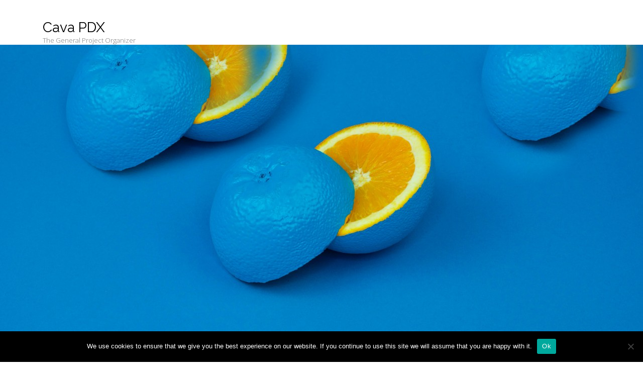

--- FILE ---
content_type: text/html; charset=UTF-8
request_url: https://cavapdx.com/2021/12/
body_size: 64189
content:
<!doctype html> 
<html lang="en-AU">

<head>
<meta charset="UTF-8" />
<title>December | 2021 | Cava PDX</title>
<link rel="profile" href="http://gmpg.org/xfn/11" />
<link rel="pingback" href="https://cavapdx.com/xmlrpc.php" />
<meta name='robots' content='max-image-preview:large' />
	<style>img:is([sizes="auto" i], [sizes^="auto," i]) { contain-intrinsic-size: 3000px 1500px }</style>
	<script type="text/javascript" id="wpp-js" src="https://cavapdx.com/wp-content/plugins/wordpress-popular-posts/assets/js/wpp.min.js?ver=7.1.0" data-sampling="0" data-sampling-rate="100" data-api-url="https://cavapdx.com/wp-json/wordpress-popular-posts" data-post-id="0" data-token="71f7f20687" data-lang="0" data-debug="0"></script>
<link rel='dns-prefetch' href='//fonts.googleapis.com' />
<link rel="alternate" type="application/rss+xml" title="Cava PDX &raquo; Feed" href="https://cavapdx.com/feed/" />
<script type="text/javascript">
/* <![CDATA[ */
window._wpemojiSettings = {"baseUrl":"https:\/\/s.w.org\/images\/core\/emoji\/15.0.3\/72x72\/","ext":".png","svgUrl":"https:\/\/s.w.org\/images\/core\/emoji\/15.0.3\/svg\/","svgExt":".svg","source":{"concatemoji":"https:\/\/cavapdx.com\/wp-includes\/js\/wp-emoji-release.min.js?ver=6.7.4"}};
/*! This file is auto-generated */
!function(i,n){var o,s,e;function c(e){try{var t={supportTests:e,timestamp:(new Date).valueOf()};sessionStorage.setItem(o,JSON.stringify(t))}catch(e){}}function p(e,t,n){e.clearRect(0,0,e.canvas.width,e.canvas.height),e.fillText(t,0,0);var t=new Uint32Array(e.getImageData(0,0,e.canvas.width,e.canvas.height).data),r=(e.clearRect(0,0,e.canvas.width,e.canvas.height),e.fillText(n,0,0),new Uint32Array(e.getImageData(0,0,e.canvas.width,e.canvas.height).data));return t.every(function(e,t){return e===r[t]})}function u(e,t,n){switch(t){case"flag":return n(e,"\ud83c\udff3\ufe0f\u200d\u26a7\ufe0f","\ud83c\udff3\ufe0f\u200b\u26a7\ufe0f")?!1:!n(e,"\ud83c\uddfa\ud83c\uddf3","\ud83c\uddfa\u200b\ud83c\uddf3")&&!n(e,"\ud83c\udff4\udb40\udc67\udb40\udc62\udb40\udc65\udb40\udc6e\udb40\udc67\udb40\udc7f","\ud83c\udff4\u200b\udb40\udc67\u200b\udb40\udc62\u200b\udb40\udc65\u200b\udb40\udc6e\u200b\udb40\udc67\u200b\udb40\udc7f");case"emoji":return!n(e,"\ud83d\udc26\u200d\u2b1b","\ud83d\udc26\u200b\u2b1b")}return!1}function f(e,t,n){var r="undefined"!=typeof WorkerGlobalScope&&self instanceof WorkerGlobalScope?new OffscreenCanvas(300,150):i.createElement("canvas"),a=r.getContext("2d",{willReadFrequently:!0}),o=(a.textBaseline="top",a.font="600 32px Arial",{});return e.forEach(function(e){o[e]=t(a,e,n)}),o}function t(e){var t=i.createElement("script");t.src=e,t.defer=!0,i.head.appendChild(t)}"undefined"!=typeof Promise&&(o="wpEmojiSettingsSupports",s=["flag","emoji"],n.supports={everything:!0,everythingExceptFlag:!0},e=new Promise(function(e){i.addEventListener("DOMContentLoaded",e,{once:!0})}),new Promise(function(t){var n=function(){try{var e=JSON.parse(sessionStorage.getItem(o));if("object"==typeof e&&"number"==typeof e.timestamp&&(new Date).valueOf()<e.timestamp+604800&&"object"==typeof e.supportTests)return e.supportTests}catch(e){}return null}();if(!n){if("undefined"!=typeof Worker&&"undefined"!=typeof OffscreenCanvas&&"undefined"!=typeof URL&&URL.createObjectURL&&"undefined"!=typeof Blob)try{var e="postMessage("+f.toString()+"("+[JSON.stringify(s),u.toString(),p.toString()].join(",")+"));",r=new Blob([e],{type:"text/javascript"}),a=new Worker(URL.createObjectURL(r),{name:"wpTestEmojiSupports"});return void(a.onmessage=function(e){c(n=e.data),a.terminate(),t(n)})}catch(e){}c(n=f(s,u,p))}t(n)}).then(function(e){for(var t in e)n.supports[t]=e[t],n.supports.everything=n.supports.everything&&n.supports[t],"flag"!==t&&(n.supports.everythingExceptFlag=n.supports.everythingExceptFlag&&n.supports[t]);n.supports.everythingExceptFlag=n.supports.everythingExceptFlag&&!n.supports.flag,n.DOMReady=!1,n.readyCallback=function(){n.DOMReady=!0}}).then(function(){return e}).then(function(){var e;n.supports.everything||(n.readyCallback(),(e=n.source||{}).concatemoji?t(e.concatemoji):e.wpemoji&&e.twemoji&&(t(e.twemoji),t(e.wpemoji)))}))}((window,document),window._wpemojiSettings);
/* ]]> */
</script>
<style id='wp-emoji-styles-inline-css' type='text/css'>

	img.wp-smiley, img.emoji {
		display: inline !important;
		border: none !important;
		box-shadow: none !important;
		height: 1em !important;
		width: 1em !important;
		margin: 0 0.07em !important;
		vertical-align: -0.1em !important;
		background: none !important;
		padding: 0 !important;
	}
</style>
<link rel='stylesheet' id='wp-block-library-css' href='https://cavapdx.com/wp-includes/css/dist/block-library/style.min.css?ver=6.7.4' type='text/css' media='all' />
<style id='classic-theme-styles-inline-css' type='text/css'>
/*! This file is auto-generated */
.wp-block-button__link{color:#fff;background-color:#32373c;border-radius:9999px;box-shadow:none;text-decoration:none;padding:calc(.667em + 2px) calc(1.333em + 2px);font-size:1.125em}.wp-block-file__button{background:#32373c;color:#fff;text-decoration:none}
</style>
<style id='global-styles-inline-css' type='text/css'>
:root{--wp--preset--aspect-ratio--square: 1;--wp--preset--aspect-ratio--4-3: 4/3;--wp--preset--aspect-ratio--3-4: 3/4;--wp--preset--aspect-ratio--3-2: 3/2;--wp--preset--aspect-ratio--2-3: 2/3;--wp--preset--aspect-ratio--16-9: 16/9;--wp--preset--aspect-ratio--9-16: 9/16;--wp--preset--color--black: #000000;--wp--preset--color--cyan-bluish-gray: #abb8c3;--wp--preset--color--white: #ffffff;--wp--preset--color--pale-pink: #f78da7;--wp--preset--color--vivid-red: #cf2e2e;--wp--preset--color--luminous-vivid-orange: #ff6900;--wp--preset--color--luminous-vivid-amber: #fcb900;--wp--preset--color--light-green-cyan: #7bdcb5;--wp--preset--color--vivid-green-cyan: #00d084;--wp--preset--color--pale-cyan-blue: #8ed1fc;--wp--preset--color--vivid-cyan-blue: #0693e3;--wp--preset--color--vivid-purple: #9b51e0;--wp--preset--gradient--vivid-cyan-blue-to-vivid-purple: linear-gradient(135deg,rgba(6,147,227,1) 0%,rgb(155,81,224) 100%);--wp--preset--gradient--light-green-cyan-to-vivid-green-cyan: linear-gradient(135deg,rgb(122,220,180) 0%,rgb(0,208,130) 100%);--wp--preset--gradient--luminous-vivid-amber-to-luminous-vivid-orange: linear-gradient(135deg,rgba(252,185,0,1) 0%,rgba(255,105,0,1) 100%);--wp--preset--gradient--luminous-vivid-orange-to-vivid-red: linear-gradient(135deg,rgba(255,105,0,1) 0%,rgb(207,46,46) 100%);--wp--preset--gradient--very-light-gray-to-cyan-bluish-gray: linear-gradient(135deg,rgb(238,238,238) 0%,rgb(169,184,195) 100%);--wp--preset--gradient--cool-to-warm-spectrum: linear-gradient(135deg,rgb(74,234,220) 0%,rgb(151,120,209) 20%,rgb(207,42,186) 40%,rgb(238,44,130) 60%,rgb(251,105,98) 80%,rgb(254,248,76) 100%);--wp--preset--gradient--blush-light-purple: linear-gradient(135deg,rgb(255,206,236) 0%,rgb(152,150,240) 100%);--wp--preset--gradient--blush-bordeaux: linear-gradient(135deg,rgb(254,205,165) 0%,rgb(254,45,45) 50%,rgb(107,0,62) 100%);--wp--preset--gradient--luminous-dusk: linear-gradient(135deg,rgb(255,203,112) 0%,rgb(199,81,192) 50%,rgb(65,88,208) 100%);--wp--preset--gradient--pale-ocean: linear-gradient(135deg,rgb(255,245,203) 0%,rgb(182,227,212) 50%,rgb(51,167,181) 100%);--wp--preset--gradient--electric-grass: linear-gradient(135deg,rgb(202,248,128) 0%,rgb(113,206,126) 100%);--wp--preset--gradient--midnight: linear-gradient(135deg,rgb(2,3,129) 0%,rgb(40,116,252) 100%);--wp--preset--font-size--small: 13px;--wp--preset--font-size--medium: 20px;--wp--preset--font-size--large: 36px;--wp--preset--font-size--x-large: 42px;--wp--preset--spacing--20: 0.44rem;--wp--preset--spacing--30: 0.67rem;--wp--preset--spacing--40: 1rem;--wp--preset--spacing--50: 1.5rem;--wp--preset--spacing--60: 2.25rem;--wp--preset--spacing--70: 3.38rem;--wp--preset--spacing--80: 5.06rem;--wp--preset--shadow--natural: 6px 6px 9px rgba(0, 0, 0, 0.2);--wp--preset--shadow--deep: 12px 12px 50px rgba(0, 0, 0, 0.4);--wp--preset--shadow--sharp: 6px 6px 0px rgba(0, 0, 0, 0.2);--wp--preset--shadow--outlined: 6px 6px 0px -3px rgba(255, 255, 255, 1), 6px 6px rgba(0, 0, 0, 1);--wp--preset--shadow--crisp: 6px 6px 0px rgba(0, 0, 0, 1);}:where(.is-layout-flex){gap: 0.5em;}:where(.is-layout-grid){gap: 0.5em;}body .is-layout-flex{display: flex;}.is-layout-flex{flex-wrap: wrap;align-items: center;}.is-layout-flex > :is(*, div){margin: 0;}body .is-layout-grid{display: grid;}.is-layout-grid > :is(*, div){margin: 0;}:where(.wp-block-columns.is-layout-flex){gap: 2em;}:where(.wp-block-columns.is-layout-grid){gap: 2em;}:where(.wp-block-post-template.is-layout-flex){gap: 1.25em;}:where(.wp-block-post-template.is-layout-grid){gap: 1.25em;}.has-black-color{color: var(--wp--preset--color--black) !important;}.has-cyan-bluish-gray-color{color: var(--wp--preset--color--cyan-bluish-gray) !important;}.has-white-color{color: var(--wp--preset--color--white) !important;}.has-pale-pink-color{color: var(--wp--preset--color--pale-pink) !important;}.has-vivid-red-color{color: var(--wp--preset--color--vivid-red) !important;}.has-luminous-vivid-orange-color{color: var(--wp--preset--color--luminous-vivid-orange) !important;}.has-luminous-vivid-amber-color{color: var(--wp--preset--color--luminous-vivid-amber) !important;}.has-light-green-cyan-color{color: var(--wp--preset--color--light-green-cyan) !important;}.has-vivid-green-cyan-color{color: var(--wp--preset--color--vivid-green-cyan) !important;}.has-pale-cyan-blue-color{color: var(--wp--preset--color--pale-cyan-blue) !important;}.has-vivid-cyan-blue-color{color: var(--wp--preset--color--vivid-cyan-blue) !important;}.has-vivid-purple-color{color: var(--wp--preset--color--vivid-purple) !important;}.has-black-background-color{background-color: var(--wp--preset--color--black) !important;}.has-cyan-bluish-gray-background-color{background-color: var(--wp--preset--color--cyan-bluish-gray) !important;}.has-white-background-color{background-color: var(--wp--preset--color--white) !important;}.has-pale-pink-background-color{background-color: var(--wp--preset--color--pale-pink) !important;}.has-vivid-red-background-color{background-color: var(--wp--preset--color--vivid-red) !important;}.has-luminous-vivid-orange-background-color{background-color: var(--wp--preset--color--luminous-vivid-orange) !important;}.has-luminous-vivid-amber-background-color{background-color: var(--wp--preset--color--luminous-vivid-amber) !important;}.has-light-green-cyan-background-color{background-color: var(--wp--preset--color--light-green-cyan) !important;}.has-vivid-green-cyan-background-color{background-color: var(--wp--preset--color--vivid-green-cyan) !important;}.has-pale-cyan-blue-background-color{background-color: var(--wp--preset--color--pale-cyan-blue) !important;}.has-vivid-cyan-blue-background-color{background-color: var(--wp--preset--color--vivid-cyan-blue) !important;}.has-vivid-purple-background-color{background-color: var(--wp--preset--color--vivid-purple) !important;}.has-black-border-color{border-color: var(--wp--preset--color--black) !important;}.has-cyan-bluish-gray-border-color{border-color: var(--wp--preset--color--cyan-bluish-gray) !important;}.has-white-border-color{border-color: var(--wp--preset--color--white) !important;}.has-pale-pink-border-color{border-color: var(--wp--preset--color--pale-pink) !important;}.has-vivid-red-border-color{border-color: var(--wp--preset--color--vivid-red) !important;}.has-luminous-vivid-orange-border-color{border-color: var(--wp--preset--color--luminous-vivid-orange) !important;}.has-luminous-vivid-amber-border-color{border-color: var(--wp--preset--color--luminous-vivid-amber) !important;}.has-light-green-cyan-border-color{border-color: var(--wp--preset--color--light-green-cyan) !important;}.has-vivid-green-cyan-border-color{border-color: var(--wp--preset--color--vivid-green-cyan) !important;}.has-pale-cyan-blue-border-color{border-color: var(--wp--preset--color--pale-cyan-blue) !important;}.has-vivid-cyan-blue-border-color{border-color: var(--wp--preset--color--vivid-cyan-blue) !important;}.has-vivid-purple-border-color{border-color: var(--wp--preset--color--vivid-purple) !important;}.has-vivid-cyan-blue-to-vivid-purple-gradient-background{background: var(--wp--preset--gradient--vivid-cyan-blue-to-vivid-purple) !important;}.has-light-green-cyan-to-vivid-green-cyan-gradient-background{background: var(--wp--preset--gradient--light-green-cyan-to-vivid-green-cyan) !important;}.has-luminous-vivid-amber-to-luminous-vivid-orange-gradient-background{background: var(--wp--preset--gradient--luminous-vivid-amber-to-luminous-vivid-orange) !important;}.has-luminous-vivid-orange-to-vivid-red-gradient-background{background: var(--wp--preset--gradient--luminous-vivid-orange-to-vivid-red) !important;}.has-very-light-gray-to-cyan-bluish-gray-gradient-background{background: var(--wp--preset--gradient--very-light-gray-to-cyan-bluish-gray) !important;}.has-cool-to-warm-spectrum-gradient-background{background: var(--wp--preset--gradient--cool-to-warm-spectrum) !important;}.has-blush-light-purple-gradient-background{background: var(--wp--preset--gradient--blush-light-purple) !important;}.has-blush-bordeaux-gradient-background{background: var(--wp--preset--gradient--blush-bordeaux) !important;}.has-luminous-dusk-gradient-background{background: var(--wp--preset--gradient--luminous-dusk) !important;}.has-pale-ocean-gradient-background{background: var(--wp--preset--gradient--pale-ocean) !important;}.has-electric-grass-gradient-background{background: var(--wp--preset--gradient--electric-grass) !important;}.has-midnight-gradient-background{background: var(--wp--preset--gradient--midnight) !important;}.has-small-font-size{font-size: var(--wp--preset--font-size--small) !important;}.has-medium-font-size{font-size: var(--wp--preset--font-size--medium) !important;}.has-large-font-size{font-size: var(--wp--preset--font-size--large) !important;}.has-x-large-font-size{font-size: var(--wp--preset--font-size--x-large) !important;}
:where(.wp-block-post-template.is-layout-flex){gap: 1.25em;}:where(.wp-block-post-template.is-layout-grid){gap: 1.25em;}
:where(.wp-block-columns.is-layout-flex){gap: 2em;}:where(.wp-block-columns.is-layout-grid){gap: 2em;}
:root :where(.wp-block-pullquote){font-size: 1.5em;line-height: 1.6;}
</style>
<link rel='stylesheet' id='cookie-notice-front-css' href='https://cavapdx.com/wp-content/plugins/cookie-notice/css/front.min.css?ver=2.5.4' type='text/css' media='all' />
<link rel="preload" class="mv-grow-style" href="https://cavapdx.com/wp-content/plugins/social-pug/assets/dist/style-frontend-pro.css?ver=1.34.7" as="style"><noscript><link rel='stylesheet' id='dpsp-frontend-style-pro-css' href='https://cavapdx.com/wp-content/plugins/social-pug/assets/dist/style-frontend-pro.css?ver=1.34.7' type='text/css' media='all' />
</noscript><style id='dpsp-frontend-style-pro-inline-css' type='text/css'>

				@media screen and ( max-width : 720px ) {
					.dpsp-content-wrapper.dpsp-hide-on-mobile,
					.dpsp-share-text.dpsp-hide-on-mobile {
						display: none;
					}
					.dpsp-has-spacing .dpsp-networks-btns-wrapper li {
						margin:0 2% 10px 0;
					}
					.dpsp-network-btn.dpsp-has-label:not(.dpsp-has-count) {
						max-height: 40px;
						padding: 0;
						justify-content: center;
					}
					.dpsp-content-wrapper.dpsp-size-small .dpsp-network-btn.dpsp-has-label:not(.dpsp-has-count){
						max-height: 32px;
					}
					.dpsp-content-wrapper.dpsp-size-large .dpsp-network-btn.dpsp-has-label:not(.dpsp-has-count){
						max-height: 46px;
					}
				}
			
			@media screen and ( max-width : 720px ) {
				aside#dpsp-floating-sidebar.dpsp-hide-on-mobile.opened {
					display: none;
				}
			}
			
</style>
<link rel='stylesheet' id='wordpress-popular-posts-css-css' href='https://cavapdx.com/wp-content/plugins/wordpress-popular-posts/assets/css/wpp.css?ver=7.1.0' type='text/css' media='all' />
<link rel='stylesheet' id='modish-style-css' href='https://cavapdx.com/wp-content/themes/modish/style.css?ver=6.7.4' type='text/css' media='all' />
<link rel='stylesheet' id='googleFonts-css' href='//fonts.googleapis.com/css?family=Raleway%3A200%2C400%7COpen+Sans%3A300%2C400&#038;ver=6.7.4' type='text/css' media='all' />
<link rel="stylesheet" type="text/css" href="https://cavapdx.com/wp-content/plugins/smart-slider-3/Public/SmartSlider3/Application/Frontend/Assets/dist/smartslider.min.css?ver=e8140d08" media="all">
<style data-related="n2-ss-3">div#n2-ss-3 .n2-ss-slider-1{display:grid;box-sizing:border-box;position:relative;background-repeat:repeat;background-position:50% 50%;background-size:cover;background-attachment:scroll;border:0px solid RGBA(62,62,62,1);border-radius:0px;overflow:hidden;}div#n2-ss-3:not(.n2-ss-loaded) .n2-ss-slider-1{background-image:none !important;}div#n2-ss-3 .n2-ss-slider-2{display:grid;place-items:center;position:relative;overflow:hidden;z-index:10;}div#n2-ss-3 .n2-ss-slider-3{position:relative;width:100%;height:100%;z-index:20;display:grid;grid-template-areas:'slide';}div#n2-ss-3 .n2-ss-slider-3 > *{grid-area:slide;}div#n2-ss-3.n2-ss-full-page--constrain-ratio .n2-ss-slider-3{height:auto;}div#n2-ss-3 .n2-ss-slide-backgrounds{position:absolute;left:0;top:0;width:100%;height:100%;}div#n2-ss-3 .n2-ss-slide-backgrounds{z-index:10;}div#n2-ss-3 .n2-ss-slide{display:grid;place-items:center;grid-auto-columns:100%;position:relative;width:100%;height:100%;-webkit-backface-visibility:hidden;z-index:20;}div#n2-ss-3 .n2-ss-slide{perspective:1500px;}div#n2-ss-3 .n2-ss-slide-limiter{max-width:1200px;}@media (min-width: 1200px){div#n2-ss-3 [data-hide-desktopportrait="1"]{display: none !important;}}@media (orientation: landscape) and (max-width: 1199px) and (min-width: 901px),(orientation: portrait) and (max-width: 1199px) and (min-width: 701px){div#n2-ss-3 [data-hide-tabletportrait="1"]{display: none !important;}}@media (orientation: landscape) and (max-width: 900px),(orientation: portrait) and (max-width: 700px){div#n2-ss-3 [data-hide-mobileportrait="1"]{display: none !important;}}</style>
<script>(function(){this._N2=this._N2||{_r:[],_d:[],r:function(){this._r.push(arguments)},d:function(){this._d.push(arguments)}}}).call(window);</script><script src="https://cavapdx.com/wp-content/plugins/smart-slider-3/Public/SmartSlider3/Application/Frontend/Assets/dist/n2.min.js?ver=e8140d08" defer async></script>
<script src="https://cavapdx.com/wp-content/plugins/smart-slider-3/Public/SmartSlider3/Application/Frontend/Assets/dist/smartslider-frontend.min.js?ver=e8140d08" defer async></script>
<script src="https://cavapdx.com/wp-content/plugins/smart-slider-3/Public/SmartSlider3/Slider/SliderType/Block/Assets/dist/ss-block.min.js?ver=e8140d08" defer async></script>
<script>_N2.r('documentReady',function(){_N2.r(["documentReady","smartslider-frontend","ss-block"],function(){new _N2.SmartSliderBlock('n2-ss-3',{"admin":false,"background.video.mobile":1,"loadingTime":2000,"alias":{"id":0,"smoothScroll":0,"slideSwitch":0,"scroll":1},"align":"normal","isDelayed":0,"responsive":{"mediaQueries":{"all":false,"desktopportrait":["(min-width: 1200px)"],"tabletportrait":["(orientation: landscape) and (max-width: 1199px) and (min-width: 901px)","(orientation: portrait) and (max-width: 1199px) and (min-width: 701px)"],"mobileportrait":["(orientation: landscape) and (max-width: 900px)","(orientation: portrait) and (max-width: 700px)"]},"base":{"slideOuterWidth":1200,"slideOuterHeight":600,"sliderWidth":1200,"sliderHeight":600,"slideWidth":1200,"slideHeight":600},"hideOn":{"desktopLandscape":false,"desktopPortrait":false,"tabletLandscape":false,"tabletPortrait":false,"mobileLandscape":false,"mobilePortrait":false},"onResizeEnabled":true,"type":"fullwidth","sliderHeightBasedOn":"real","focusUser":1,"focusEdge":"auto","breakpoints":[{"device":"tabletPortrait","type":"max-screen-width","portraitWidth":1199,"landscapeWidth":1199},{"device":"mobilePortrait","type":"max-screen-width","portraitWidth":700,"landscapeWidth":900}],"enabledDevices":{"desktopLandscape":0,"desktopPortrait":1,"tabletLandscape":0,"tabletPortrait":1,"mobileLandscape":0,"mobilePortrait":1},"sizes":{"desktopPortrait":{"width":1200,"height":600,"max":3000,"min":1200},"tabletPortrait":{"width":701,"height":350,"customHeight":false,"max":1199,"min":701},"mobilePortrait":{"width":320,"height":160,"customHeight":false,"max":900,"min":320}},"overflowHiddenPage":0,"focus":{"offsetTop":"#wpadminbar","offsetBottom":""}},"controls":{"mousewheel":0,"touch":0,"keyboard":0,"blockCarouselInteraction":1},"playWhenVisible":1,"playWhenVisibleAt":0.5,"lazyLoad":0,"lazyLoadNeighbor":0,"blockrightclick":0,"maintainSession":0,"autoplay":{"enabled":0,"start":0,"duration":8000,"autoplayLoop":1,"allowReStart":0,"pause":{"click":1,"mouse":"enter","mediaStarted":1},"resume":{"click":0,"mouse":0,"mediaEnded":1,"slidechanged":0},"interval":1,"intervalModifier":"loop","intervalSlide":"current"},"perspective":1500,"layerMode":{"playOnce":0,"playFirstLayer":1,"mode":"skippable","inAnimation":"mainInEnd"},"initCallbacks":function(){}})})});</script><script type="text/javascript" id="cookie-notice-front-js-before">
/* <![CDATA[ */
var cnArgs = {"ajaxUrl":"https:\/\/cavapdx.com\/wp-admin\/admin-ajax.php","nonce":"697e31c4d0","hideEffect":"fade","position":"bottom","onScroll":false,"onScrollOffset":100,"onClick":false,"cookieName":"cookie_notice_accepted","cookieTime":2592000,"cookieTimeRejected":2592000,"globalCookie":false,"redirection":false,"cache":true,"revokeCookies":false,"revokeCookiesOpt":"automatic"};
/* ]]> */
</script>
<script type="text/javascript" src="https://cavapdx.com/wp-content/plugins/cookie-notice/js/front.min.js?ver=2.5.4" id="cookie-notice-front-js"></script>
<link rel="https://api.w.org/" href="https://cavapdx.com/wp-json/" /><link rel="EditURI" type="application/rsd+xml" title="RSD" href="https://cavapdx.com/xmlrpc.php?rsd" />
<meta name="generator" content="WordPress 6.7.4" />
<meta name="hubbub-info" description="Hubbub 1.34.7">            <style id="wpp-loading-animation-styles">@-webkit-keyframes bgslide{from{background-position-x:0}to{background-position-x:-200%}}@keyframes bgslide{from{background-position-x:0}to{background-position-x:-200%}}.wpp-widget-block-placeholder,.wpp-shortcode-placeholder{margin:0 auto;width:60px;height:3px;background:#dd3737;background:linear-gradient(90deg,#dd3737 0%,#571313 10%,#dd3737 100%);background-size:200% auto;border-radius:3px;-webkit-animation:bgslide 1s infinite linear;animation:bgslide 1s infinite linear}</style>
            <!--[if lt IE 9]>
<script src="https://cavapdx.com/wp-content/themes/modish/javascripts/html5.js" type="text/javascript"></script>
<![endif]-->
</head>

<body class="archive date cookies-not-set">

<header id="global-header">
<div class="pagewidth clear">
	

	<div id="site-title">
		<h1><a href="https://cavapdx.com/">Cava PDX</a></h1>
		<p>The General Project Organizer</p>
	</div>
	<!-- /site-title -->
<div class="n2_clear"><ss3-force-full-width data-overflow-x="body" data-horizontal-selector="body"><div class="n2-section-smartslider fitvidsignore  n2_clear" data-ssid="3"><div id="n2-ss-3-align" class="n2-ss-align"><div class="n2-padding"><div id="n2-ss-3" data-creator="Smart Slider 3" data-responsive="fullwidth" class="n2-ss-slider n2-ow n2-has-hover n2notransition  ">
        <div class="n2-ss-slider-1 n2-ow">
            <div class="n2-ss-slider-2 n2-ow">
                <div class="n2-ss-slide-backgrounds n2-ow-all"><div class="n2-ss-slide-background" data-public-id="1" data-mode="fill"><div class="n2-ss-slide-background-image" data-blur="0" data-opacity="100" data-x="50" data-y="50" data-alt="" data-title=""><picture class="skip-lazy" data-skip-lazy="1"><img src="//cavapdx.com/wp-content/uploads/2022/05/orange-a.jpg" alt="" title="" loading="lazy" class="skip-lazy" data-skip-lazy="1"></picture></div><div data-color="RGBA(255,255,255,0)" style="background-color: RGBA(255,255,255,0);" class="n2-ss-slide-background-color"></div></div></div>                <div class="n2-ss-slider-3 n2-ow">
                    <svg xmlns="http://www.w3.org/2000/svg" viewBox="0 0 1200 600" data-related-device="desktopPortrait" class="n2-ow n2-ss-preserve-size n2-ss-preserve-size--slider n2-ss-slide-limiter"></svg><div data-first="1" data-slide-duration="0" data-id="3" data-slide-public-id="1" data-title="orange-a" class="n2-ss-slide n2-ow  n2-ss-slide-3"><div role="note" class="n2-ss-slide--focus" tabindex="-1">orange-a</div><div class="n2-ss-layers-container n2-ss-slide-limiter n2-ow"><div class="n2-ss-layer n2-ow n-uc-Wed3yO0Fn4Wx" data-sstype="slide" data-pm="default"></div></div></div>                </div>
                            </div>
        </div>
        </div><ss3-loader></ss3-loader></div></div><div class="n2_clear"></div></div></ss3-force-full-width></div>	<nav id="main-nav">
			</nav>
	<!-- /main-nav -->

</div>
</header>
<!-- /global-header -->

<section id="title">
	<header>
			<p>Archive for:</p>
			<h1>December, 2021</h1>
	</header>
</section>
<!-- /title -->

<div class="pagewidth clear">

	<main id="left-column">
		<article id="post-48" class="home-article post-48 post type-post status-publish format-standard hentry category-house-garden">
			<header>
				<h1><a href="https://cavapdx.com/everything-you-should-know-before-buying-dinng-tables/" title="Everything You Should Know Before Buying Dinng Tables">Everything You Should Know Before Buying Dinng Tables</a></h1>
				<p class="post-meta">By <a href="https://cavapdx.com/author/Kathy/">Kathy</a> in <a href="https://cavapdx.com/category/house-garden/" rel="category tag">House &amp; Garden</a> / December 29, 2021 / <span class="comments-link">Comments off</span></p>
			</header>
			<p style=\"text-align: center;\"><span style=\"color: #000000;\"></span></p>
<p><span style=\"color: #000000;\">Mealtimes are a time for sharing, and our stunning <a href=\"https://www.shack.com.au/shop/furniture/dining/extension-dining-tables\">oak extendable dining tables</a> are perfect for amassing the own circle of relatives and buddies around. With a huge variety of patterns and designs, from rustic, to classic, to modern chic, Our goal to provide the nice in oak fixtures for any taste. The significance of an eating desk cannot be overstated &#8211; it&rsquo;s the coronary heart of the residence and the centre of the own circle of relative\&#8217;s life. Therefore, you&rsquo;re eating room, and your own circle of relatives, merits the enjoyable from feeding your own circle of relatives each day to celebrating with buddies, you&rsquo;re eating desk will see you via many tiers of your life. If you\&#8217;ve got the area, a big oak eating desk can seat hundreds of human beings and is right for hosting.</span></p>
<p><span style=\"color: #000000;\">What are the blessings and makes use of for oak dining room tables?</span></p>
<p><span style=\"color: #000000;\">&nbsp;The delightful a part of having an eating location is the cap potential to host. Even when you have restrained area, a mild oak extending eating desk may be saved away whilst now no longer used, however can enlarge to seat a big variety of your closest buddies and own circle of relatives. Small spherical tables are perfect for couples or smaller families. Whichever you choose, you may be confident that every one of our oaks extending desk units are constructed with fine in thoughts and designed to last. Our extending oak eating tables are ideal for accommodating prolonged events and additionally saving you a few lots wanted area to your home. Providing a flexible answer to your eating room, browse via our extending oak eating tables to discover the only that&rsquo;s proper for you.</span></p>
<p><span style=\"color: #000000;\">Your simple extendable dining table is one wherein the tabletop may be pulled aside to make the useable floor larger.</span></p>
<p><span style=\"color: #000000;\">Advantages of <a href=\"https://www.shack.com.au/shop/furniture/dining/extension-dining-tables\">extendable dining table</a></span></p>
<ul>
<li><span style=\"color: #000000;\">They Are The Best Choice For Small Spaces: </span></li>
</ul>
<p><span style=\"color: #000000;\">Extendable eating desk units make the nice desire for all the locations which are compact and small. This is due to the fact you could amplify the duration and dimensions of the eating desk whilst you want to do so. During all the different times, you could use it as a normal eating desk.</span></p>
<ul>
<li><span style=\"color: #000000;\">They Are Equipped With Storage Space: </span></li>
</ul>
<p><span style=\"color: #000000;\">Another exquisite benefit of the use of an extendable eating desk set is which you get greater garage area. The mechanism of an extendable eating desk is such that it presents you with sufficient garage area. The garage area may be used to shop undesirable plates and cutlery whilst eating together along with your buddies and families.</span></p>
<ul>
<li><span style=\"color: #000000;\">They Are Strong And Sturdy: </span></li>
</ul>
<p><span style=\"color: #000000;\">One of the pleasant matters that make an extendable eating desk units famous amongst all and sundry is its sturdiness. These eating tables are very strongly built. They are clean to apply, and also you don&rsquo;t must fear approximately their harm whilst the use of them.</span></p>
			<p class="post-tags"></p>
		</article>
		<!-- /Everything You Should Know Before Buying Dinng Tables -->

		<article id="post-47" class="home-article post-47 post type-post status-publish format-standard hentry category-construction-building">
			<header>
				<h1><a href="https://cavapdx.com/add-fragrance-to-your-life-by-contacting-the-experts/" title="Add Fragrance To Your Life By Contacting The Experts">Add Fragrance To Your Life By Contacting The Experts</a></h1>
				<p class="post-meta">By <a href="https://cavapdx.com/author/Kathy/">Kathy</a> in <a href="https://cavapdx.com/category/construction-building/" rel="category tag">Construction &amp; Building</a> / December 23, 2021 / <span class="comments-link">Comments off</span></p>
			</header>
			<p style=\"text-align: center;\">
<p>Flowers are an important part of our life no matter the occasion or event people present them to express their feelings. Flowers are gifted to people at certain events and occasions as they add beauty and beautiful fragrance to their life. People get highly attracted to the flowers and they buy different kinds of flowers so they can display them in their house or gift them to their loved ones. The <a href=\"https://www.harbourtownflorist.com.au/\">flower bouquets in Gold Coast</a>&nbsp;have always had something special in them as they are a combination of beautiful flowers arranged in a sequence so people can get impressed by them. They are displayed in houses and gifted on certain occasions so the people can cherish the events with beautiful flowers that are highly attractive. When the people receive flowers they feel delighted and joyful from the inside because of the scented fragrance and epic beauty. Different shops have a beautiful display of flowers and people get them designed by choosing the <a href=\"https://www.harbourtownflorist.com.au/\">best florist in Gold Coast</a>&nbsp;who would be highly skilled in arranging them with an exceptional experience.</p>
<p>Used worldwide on every event</p>
<p>Any kind of setup is incomplete without the flowers as they are used globally on every occasion and one of the most memorable events is weddings. All the weddings are incomplete without the d&eacute;cor and flowers uplift the beauty of the event by epic fragrance and attractive colours. They are used on every kind of wedding as the most important thing in the weddings are the flower bouquets that are used by the brides and bridesmaids and flower girls. The flower girls are the centre of attraction as they are in the limelight of the wedding ceremonies. Every event is incomplete without them as the flowers add a magical touch to the event because of the charismatic charm and fragrance. Flowers are epic as they bring happiness to anyone\&#8217;s life.</p>
<p>Buy flowers from the premium shops</p>
<p>When buying flowers, people should keep in mind by choosing a reputed name of the society as a well-flourished name would have the best collection of flowers. People should buy these flowers from shops that have prestige in the country by delivering the premium to their clients. One of the most important things in our life is contacting a shop that has the best florist who designs a bouquet like a masterpiece. These experts master their skill as they know what flowers make up a good combination and they create a fascinating look. There are different kinds of shops from where the people buy the flowers and depending on the price range the quality matters the most than anything. Rare and imported flowers are much expensive in comparison with the local ones.</p>
			<p class="post-tags"></p>
		</article>
		<!-- /Add Fragrance To Your Life By Contacting The Experts -->

		<article id="post-46" class="home-article post-46 post type-post status-publish format-standard hentry category-auto-truck-vehicle">
			<header>
				<h1><a href="https://cavapdx.com/commencement-of-custom-and-luxury-caravans/" title="COMMENCEMENT OF CUSTOM AND LUXURY CARAVANS:">COMMENCEMENT OF CUSTOM AND LUXURY CARAVANS:</a></h1>
				<p class="post-meta">By <a href="https://cavapdx.com/author/Kathy/">Kathy</a> in <a href="https://cavapdx.com/category/auto-truck-vehicle/" rel="category tag">Auto Truck &amp; Vehicle</a> / December 20, 2021 / <span class="comments-link">Comments off</span></p>
			</header>
			<p style=\"text-align: center;\"><span style=\"color: #000000;\"></span></p>
<p><span style=\"color: #000000;\">It is innate in man that he always yearns for the subjects that he has not gotten yet. The facility and raising standards are the aims of the man\&#8217;s life. The splendid luxury life is manifested by several factors. The well-settled residential place, and having a luxury branded new car influences the society. The man may have different affection in accordance to the need of time. The persons that are admired for travelling, there are many organization that proffer the services regarding the custom caravans and purvey the <a style=\"color: #000000;\" href=\"https://www.firstclassmotorhomes.com.au/other-work/caravan-modification-cabinetry-2/\">buy luxury caravans&nbsp;in melbourne</a>.</span></p>
<p><span style=\"color: #000000;\">The caravan is referred to as the vehicle that is worked without an engine connected to another vehicle and become a mode that makes the journey more convenient. The custom caravans are more economical, save money and allow freedom of movement. These are more professional and proffer more functionality regarding trips. The number of the clients suggest the custom caravans as it does not demand the baggage restriction and proffer the more ease during the journey.</span></p>
<p><span style=\"color: #000000;\">Custom Caravan:</span></p>
<p><span style=\"color: #000000;\">The custom caravan is more preferable for the small trip of two to three persons. The custom caravan proffers the following conveniences:</span></p>
<ul>
<li><span style=\"color: #000000;\">The manipulation of the custom caravans is easy to tow. No matter, there are many routes on which the vehicle has to tow for many reasons, manoeuver the heavy and large caravan is quite a tricky task. The custom caravans proffer these services in a more appreciated manner.</span></li>
<li><span style=\"color: #000000;\">The custom caravans, no doubt, do not have the facilities of the kitchen, and toilet during a trip but proffering the storage area for the trip luggage that cannot be handled in the vehicle more appropriately.</span></li>
<li><span style=\"color: #000000;\">The small custom caravans may be of 12 to 15 ft. The custom caravans proffer the basic facility regarding cooking and sleeping. It manoeuver the luggage and handled the sleeping bags for at least two persons.</span></li>
<li><span style=\"color: #000000;\">Besides the trip, the custom caravans are also used as the garage at the residential places. That takes up the small area to handle maximum subjects.</span></li>
</ul>
<p><span style=\"color: #000000;\">Luxury Caravans:</span></p>
<p><span style=\"color: #000000;\">The trips that are of the several months are manoeuver by the luxury caravans. Buy luxury caravans proffer more convenient for the investigators, Jurassic experts, tourists, and many more. The pop-top, fetch up, five wheelers, buy luxury caravans makes the journey memorable. Buy luxury caravans preserves the man from the baggage restriction. They are free for roaming and baggage manipulation. The task they have to do for enjoying is to full the tank of the vehicle so that it can push your buy luxury caravans more appropriately. Buy luxury caravans are, no doubt is a fascinating epitome for the journey. Buy luxury caravans are of eminent value due to the following reasons:</span></p>
<ul>
<li><span style=\"color: #000000;\">The buy luxury caravans are of eminent value if the clients have to go on the trips on the regular basis. It is quite a tricky task to manoeuver the baggage regarding hiking, climbing, and exploring the task. The hiring of rental luxury caravans or buy luxury caravans manoeuver the tasks regarding cooking, cleaning washing, and sleeping more appropriately. The size and facilities to a buy luxury caravan escalate the value of the trip. It makes a trip memorable.</span></li>
<li><span style=\"color: #000000;\">The buy luxury caravans make the clients free from the tension of transport. There may be a number of the hurdles regarding booking of tickets. Hiring or buying luxury caravans makes the trip more convenient and appealing. Sometimes, the websites may not reflect the state of premises that may cause trouble to the clients.</span></li>
<li><span style=\"color: #000000;\">The buy luxury caravans proffer the services regarding style in travelling. The buy luxury caravans proffer the services regarding storage. Besides the storage, it plays a crucial role to proffer the maximum space. The kids can take a rest in the luxury caravan for a while the driver or father drives the car to reach the destination with more comfort.</span></li>
<li><span style=\"color: #000000;\">It all depends on the size of the buy luxury caravans. It can carry all types of luggage while it leaves the place for the children to play inside the caravan. The rack system, as well as the drawers, may also be accumulated for enjoying the trip.</span></li>
</ul>
<p><span style=\"color: #000000;\">&nbsp;For more information visit our website&nbsp;&nbsp;<a title=\"www.firstclassmotorhomes.com.au\" href=\"https://www.firstclassmotorhomes.com.au/\">www.firstclassmotorhomes.com.au</a>.</span></p>
			<p class="post-tags"></p>
		</article>
		<!-- /COMMENCEMENT OF CUSTOM AND LUXURY CARAVANS: -->

		<article id="post-45" class="home-article post-45 post type-post status-publish format-standard hentry category-small-business-services">
			<header>
				<h1><a href="https://cavapdx.com/benefits-of-office-partitions/" title="Benefits Of Office Partitions">Benefits Of Office Partitions</a></h1>
				<p class="post-meta">By <a href="https://cavapdx.com/author/Kathy/">Kathy</a> in <a href="https://cavapdx.com/category/small-business-services/" rel="category tag">Small Business Services</a> / December 16, 2021 / <span class="comments-link">Comments off</span></p>
			</header>
			<p><span style=\"font-size: 12pt;\"><span style=\"color: #000000;\"></span></span></p>
<p><span style=\"font-size: 12pt;\"><span style=\"color: #000000;\">Whenever you enter any office building, you will see the distinctive layout of the office place. The office layout is usually can be noted because of the office partitions. The <a title=\"office partitions in Melbourne\" href=\"https://www.advancedofficeinteriors.com.au/glass.html\">office partitions in Melbourne</a>&nbsp;have given the offices a modern layout and more concise space for people to work. The office partitions can be made from different materials depending upon the required size and available space. There is also commercial interior fit-outs that can also be used for office partitions. There are many benefits of office partitions and commercial interior outfits;</span></span></p>
<ul>
<li><span style=\"font-size: 12pt;\"><span style=\"color: #000000;\">The office partitions make any place more organized and disciplined. The office partitions can turn any plain area into a smartly designed office where people can have privacy plus not feel trapped in the walls. The office partitions are part of every modern office</span></span></li>
<li><span style=\"font-size: 12pt;\"><span style=\"color: #000000;\">The commercial interior outfits can also be used for office partitions. The commercial interior outfits are not only used as office partitions but also to divide the larger space into smaller ones. The commercial interior outfits can be of any shape as per the requirement of the office place. The commercial interior outfits are perfect for office space because they are not as expensive as conventional partitions made of bricks and mortars</span></span></li>
<li><span style=\"font-size: 12pt;\"><span style=\"color: #000000;\">The office partitions have become integral for offices because they are lightweight and flexible solutions. Think of the conventional offices where the partition walls were made of brick, which not only increase the load of the building. Also, the office partitions are quicker to install that helps to get the ready space available for the office in less time.</span></span></li>
<li><span style=\"font-size: 12pt;\"><span style=\"color: #000000;\">The commercial interior outfits or office partitions are less expensive. People prefer commercial interior outfits because they are economical. You can get a smart and practical office with less expense. The office partitions have become the norm for every office because you can get your office ready in a lesser budget and time. Also, in case if you are planning to move your office to the new place, the same office partitions can be dismantled and installed at the new office.</span></span></li>
<li><span style=\"font-size: 12pt;\"><span style=\"color: #000000;\">The good thing about commercial interior outfits is that they can be designed and made in any shape. There is a wide variety when to comes to colours, materials or sizes. So, if you want to have a unique design in the office then the commercial interior outfits are perfect for your office.</span></span></li>
<li><span style=\"font-size: 12pt;\"><span style=\"color: #000000;\">Whenever you thinking of changing the layout of your office, you don&rsquo;t have to get the new <a title=\"commercial interior fitouts in Melbourne\" href=\"https://www.advancedofficeinteriors.com.au/\">commercial interior fitouts in Melbourne</a>. The old one can easily be modified with some additions or changes in the existing outfits. This will save your money on the modification of your old office. Also, the office partitions, are durable and can easily last for years.</span></span></li>
</ul>
			<p class="post-tags"></p>
		</article>
		<!-- /Benefits Of Office Partitions -->

		<article id="post-44" class="home-article post-44 post type-post status-publish format-standard hentry category-small-business-services">
			<header>
				<h1><a href="https://cavapdx.com/popular-carpet-cleaning-methods/" title="Popular Carpet Cleaning Methods">Popular Carpet Cleaning Methods</a></h1>
				<p class="post-meta">By <a href="https://cavapdx.com/author/Kathy/">Kathy</a> in <a href="https://cavapdx.com/category/small-business-services/" rel="category tag">Small Business Services</a> / December 13, 2021 / <span class="comments-link">Comments off</span></p>
			</header>
			<p style=\"text-align: center;\">
<p>Listed below are the 5 types of carpet cleaning methods that a professional carpet cleaning service may use to clean your rugs and upholstery. You should know exactly what to expect when you have your carpet done professionally.</p>
<p>&nbsp;</p>
<ol>
<li>Cleaning with Dry Powder</li>
</ol>
<p>The \&#8221;host system\&#8221; is a technique used in dry powder cleaning. This method combines soft, natural cleaning products with detergents and solvents in a small amount of water. The resulting clumps, which resemble sawdust, are strewn across the carpet. Micro-sponges that break down and ingest dirt are formed by the clumps of soil. Clumps are removed from the surface of the carpet and then vacuumed up. If you\&#8217;re looking for a deep clean, you\&#8217;ll need to use this method, which only removes surface dirt. However, this is an effective cleaning method for routine maintenance in commercial settings.</p>
<p>&nbsp;</p>
<ol start=\"2\">
<li>Cleaning the Encapsulation</li>
</ol>
<p>Before using an encapsulating chemical, the carpet is vacuumed first. Encapsulating chemicals are then applied to the carpet to encapsulate and isolate the dirt, which can then be vacuumed away. The low-moisture system used here allows carpets to be quickly returned to service with minimal disruption unlike the <a title=\"carpet steam cleaning in perth\" href=\"https://www.housekeepingwa.com/services/carpet-cleaning/\">carpet steam cleaning in perth</a>. This method is ideal for maintaining high-traffic areas such as commercial carpets.</p>
<p>&nbsp;</p>
<ol start=\"3\">
<li>Cleaning with a Bonnet</li>
</ol>
<p>Often referred to as \&#8221;Dry Cleaning\&#8221; by some companies, this is a low-moisture cleaning process. Because the treatment is limited to the carpet\&#8217;s surface, it dries in about 30 minutes. A rotary scrubber with a dry cotton bonnet pad is used to agitate the carpet with self-neutralizing detergent. For commercial use, this is a suitable method for maintaining the appearance of the carpet\&#8217;s surface.</p>
<p>&nbsp;</p>
<ol start=\"4\">
<li>Extraction Using Warm Water</li>
</ol>
<p>A \&#8221;hot water extraction\&#8221; process utilizes high temperatures and high pressure to inject water and cleaning agents into the carpet to remove dirt, stains, and soil from carpet fibres. It\&#8217;s not uncommon for carpet cleaning machines with hot water extraction to have two tanks. There are two tanks: a solution tank for the clean water and cleaning solution and a recovery tank for the extracted dirty water. A powerful vacuum cleaner removes dirty water and debris from the carpet. Commercial and residential users alike can benefit from the effectiveness of Hot Water Extraction as a deep cleaning method. This technique aids in the removal of ground-in dirt from the carpet\&#8217;s fibres.</p>
<p>&nbsp;</p>
<ol start=\"5\">
<li>carpet steam cleaning</li>
</ol>
<p>Steam is emitted at high pressure and high temperature during professional steam cleaning to eliminate bacteria, dust mites, and odours. Cleaning carpets with this method gets rid of dirt and odours and makes them look better. This deep cleaning can be used for both commercial and residential purposes.</p>
<p>&nbsp;</p>
<p>Choosing the best carpet cleaning method for your home depends on the type of carpet you have, how much dirt it has, and what you want to achieve with your carpet cleaning.</p>
			<p class="post-tags"></p>
		</article>
		<!-- /Popular Carpet Cleaning Methods -->

		<article id="post-43" class="home-article post-43 post type-post status-publish format-standard hentry category-education-training-skills">
			<header>
				<h1><a href="https://cavapdx.com/exploration-of-creative-mind/" title="Exploration Of Creative Mind">Exploration Of Creative Mind</a></h1>
				<p class="post-meta">By <a href="https://cavapdx.com/author/Kathy/">Kathy</a> in <a href="https://cavapdx.com/category/education-training-skills/" rel="category tag">Education, Training &amp; Skills</a> / December 7, 2021 / <span class="comments-link">Comments off</span></p>
			</header>
			<p style=\"text-align: center;\">
<p>&nbsp;</p>
<p>What jobs can I acquire from fashion degree? There are a plenty of jobs such as a brand ambassador , marketing manager, art director. Or you could work for any of the companies that are fashion related. They pay you great if you hold great information about <a href=\"https://www.oranacollege.com.au/courses/\">online fashion courses in sydney</a> and if you have a great past experience in one of these fields. They might check your portfolio based on how you work and what recent works you have done which is why you must make sure that you are practical and much more active in this field since fashion keeps on changing and you must be updated about it.</p>
<p><strong>E</strong><strong>xploration of creative mind</strong></p>
<p>Making sure that you score high and the courses, better in practical courses or explorer creative mind in this field. You, at the end of the day, is a major piece of this course anyway ensuring that you wear the redesigned or the moving style, you are separated of the design. The manner in which you introduce yourself, the manner in which you sit, the manner in which you wear shows the amount you have obtained the information. Next section how might you concentrate on style? Next passage design isn\&#8217;t something that can be hypothetical, which is the reason it should be down to earth. You should, in the hour of pandemic when each college or each school foundations are shut, should ensure that you are examining is proceeded on the web.</p>
<p>This makes the individual substantially more persevering. Considering on the web is difficult however it has its own advantages. You can explore about your course, you have the information by the studying fashion online which is a wide medium to show you design. There are different of sites that show style courses, or you could concentrate on design on the web. For individuals who can\&#8217;t pay for colleges or schools, have the advantage from the media. That the design is accessible near the very edge of an inquiry.</p>
<p><strong>How might I carry out design? </strong></p>
<p>Execution of fashion can be done on yourself or on models, based on how you want to implement the fashion that you have designed. Execution of style is truly significant, it shows the amount you have acquired the information. You can carry out it by opening your own endeavor, delivering considerably more better design in your sense, or ensuring that you pass on your insight, or style courses to the others. This information is considerably more significant for the cutting edge since they may likewise require it despite the fact that they will have their own design faculties however information can be acquired. Style planning is one of the most moving vocations in <a href=\"https://www.oranacollege.com.au/\">fashion courses in sydney</a> It is for individuals who have an imaginative psyche in style and are truly energetic with regards to form since they can make considerably more better and novel thoughts in the realm of design.</p>
<p><strong>H</strong><strong>ow many courses are there in fashion</strong></p>
<p>Individuals who study style have wide personalities, they know considerably more stuff about design than a typical individual. Being refreshed in the design world is one of the To Do List that everybody needs to be off. There are a lot of courses that are included the studying fashion online, you can say style courses. Allow me to show some of them for you. Single man of workmanship, Master in design the executives, ace in style innovation And lone wolf in style innovation. Individuals who are energetic with regards to design go for higher examinations like the experts in style. They need to secure however much data as could reasonably be expected from this degree since it shows you design as well as ability to be self aware, how to introduce yourself well before others, what different courses it has.</p>
			<p class="post-tags"></p>
		</article>
		<!-- /Exploration Of Creative Mind -->

		<article id="post-42" class="home-article post-42 post type-post status-publish format-standard hentry category-small-business-services">
			<header>
				<h1><a href="https://cavapdx.com/importance-of-contacting-professional-cleaners/" title="Importance Of Contacting Professional Cleaners">Importance Of Contacting Professional Cleaners</a></h1>
				<p class="post-meta">By <a href="https://cavapdx.com/author/Kathy/">Kathy</a> in <a href="https://cavapdx.com/category/small-business-services/" rel="category tag">Small Business Services</a> / December 3, 2021 / <span class="comments-link">Comments off</span></p>
			</header>
			<p style=\"text-align: center;\">
<p>Different things are important in our life but when it comes to our house there should be no compromise in keeping the house well maintained in a good condition. Many people keep the house up to date by keeping care of all the factors but for some, it\&#8217;s the opposite. Some people neglect to keep care of cleanliness and as a result, the household items become hard to be cleaned with perfection. Everything loses a charm with time and at that time professional carpet steam cleaning servicesare required to keep the house in good condition. Carpets are one of the most important parts of the house and with time they become dirty and stained and only the professionals can give the carpets a brand new look all over again. One more thing that is mostly neglected is the mattresses as they should be steamed and cleaned by professionals. The people are not aware of the fact that they sleep with germs especially when they have urine stains of the kids. The professional <a title=\"mattress cleaners in adelaide\" href=\"https://www.allbrightcarpetcleaning.com.au/mattress_cleaning.html\">mattress cleaners in adelaide</a>&nbsp;would get rid of unwanted and stubborn stains by getting them deeply cleaned by using the latest equipment. When the people get the house steam cleaned the air gets purified and germ-free naturally and that creates a healthy atmosphere inside the house.</p>
<p><strong>Keep your home well maintained</strong></p>
<p>Our houses mean the world to us and when it comes to taking care of everything the main thing that matters is to focus on getting the house cleaned. We all should provide special attention to our house as a neat and clean house would have a stunning look. All the upholstery and furniture should be kept neat and clean and most importantly the people should contact professional carpet steam cleaning servicesso they can get their carpets cleaned by the experts. People should contact the experts who would get the carpets and furniture cleaned by using their advanced equipment. The houses should be professionally cleaned once a month so the people can keep their house in a good condition.</p>
<p><strong>Have a hygienic and healthy lifestyle</strong></p>
<p>Everyone needs to be in good health and the people should focus on keeping good care of their health by getting the house cleaned with excellence. The professional company would get the house cleaned with flawlessness as they would use the finest steaming equipment that would clean the places by purifying the air and germs. The people should contact the mattress cleaners who would clean the mattresses with aptness. A healthy lifestyle would be good for human health and most importantly the people can easily give their houses a germ-free environment. The mattresses should be cleaned in intervals by contacting the professionals so the people could have a good night sleep free of germs.For more information please visit&nbsp;<a title=\"www.allbrightcarpetcleaning.com.au\" href=\"https://www.allbrightcarpetcleaning.com.au/\">www.allbrightcarpetcleaning.com.au</a>.</p>
			<p class="post-tags"></p>
		</article>
		<!-- /Importance Of Contacting Professional Cleaners -->

		<div class="post-pages">
			<p class="previous"></p>
			<p class="next"></p>
		</div>
		<!-- /post-pages -->

	</main>
	<!-- /left-column -->

	<aside id="right-column">
<div id="block-4" class="widget widget_block widget_calendar"><div class="wp-block-calendar"><table id="wp-calendar" class="wp-calendar-table">
	<caption>December 2021</caption>
	<thead>
	<tr>
		<th scope="col" title="Monday">M</th>
		<th scope="col" title="Tuesday">T</th>
		<th scope="col" title="Wednesday">W</th>
		<th scope="col" title="Thursday">T</th>
		<th scope="col" title="Friday">F</th>
		<th scope="col" title="Saturday">S</th>
		<th scope="col" title="Sunday">S</th>
	</tr>
	</thead>
	<tbody>
	<tr>
		<td colspan="2" class="pad">&nbsp;</td><td>1</td><td>2</td><td><a href="https://cavapdx.com/2021/12/03/" aria-label="Posts published on 3 December 2021">3</a></td><td>4</td><td>5</td>
	</tr>
	<tr>
		<td>6</td><td><a href="https://cavapdx.com/2021/12/07/" aria-label="Posts published on 7 December 2021">7</a></td><td>8</td><td>9</td><td>10</td><td>11</td><td>12</td>
	</tr>
	<tr>
		<td><a href="https://cavapdx.com/2021/12/13/" aria-label="Posts published on 13 December 2021">13</a></td><td>14</td><td>15</td><td><a href="https://cavapdx.com/2021/12/16/" aria-label="Posts published on 16 December 2021">16</a></td><td>17</td><td>18</td><td>19</td>
	</tr>
	<tr>
		<td><a href="https://cavapdx.com/2021/12/20/" aria-label="Posts published on 20 December 2021">20</a></td><td>21</td><td>22</td><td><a href="https://cavapdx.com/2021/12/23/" aria-label="Posts published on 23 December 2021">23</a></td><td>24</td><td>25</td><td>26</td>
	</tr>
	<tr>
		<td>27</td><td>28</td><td><a href="https://cavapdx.com/2021/12/29/" aria-label="Posts published on 29 December 2021">29</a></td><td>30</td><td>31</td>
		<td class="pad" colspan="2">&nbsp;</td>
	</tr>
	</tbody>
	</table><nav aria-label="Previous and next months" class="wp-calendar-nav">
		<span class="wp-calendar-nav-prev"><a href="https://cavapdx.com/2021/11/">&laquo; Nov</a></span>
		<span class="pad">&nbsp;</span>
		<span class="wp-calendar-nav-next"><a href="https://cavapdx.com/2022/01/">Jan &raquo;</a></span>
	</nav></div></div><div id="block-5" class="widget widget_block widget_search"><form role="search" method="get" action="https://cavapdx.com/" class="wp-block-search__button-outside wp-block-search__text-button wp-block-search"    ><label class="wp-block-search__label" for="wp-block-search__input-1" >Search</label><div class="wp-block-search__inside-wrapper " ><input class="wp-block-search__input" id="wp-block-search__input-1" placeholder="" value="" type="search" name="s" required /><button aria-label="Search" class="wp-block-search__button wp-element-button" type="submit" >Search</button></div></form></div><div id="block-6" class="widget widget_block widget_archive"><ul class="wp-block-archives-list wp-block-archives">	<li><a href='https://cavapdx.com/2025/07/'>July 2025</a></li>
	<li><a href='https://cavapdx.com/2025/06/'>June 2025</a></li>
	<li><a href='https://cavapdx.com/2025/03/'>March 2025</a></li>
	<li><a href='https://cavapdx.com/2025/02/'>February 2025</a></li>
	<li><a href='https://cavapdx.com/2025/01/'>January 2025</a></li>
	<li><a href='https://cavapdx.com/2024/12/'>December 2024</a></li>
	<li><a href='https://cavapdx.com/2024/11/'>November 2024</a></li>
	<li><a href='https://cavapdx.com/2024/10/'>October 2024</a></li>
	<li><a href='https://cavapdx.com/2024/09/'>September 2024</a></li>
	<li><a href='https://cavapdx.com/2024/08/'>August 2024</a></li>
	<li><a href='https://cavapdx.com/2024/07/'>July 2024</a></li>
	<li><a href='https://cavapdx.com/2022/02/'>February 2022</a></li>
	<li><a href='https://cavapdx.com/2022/01/'>January 2022</a></li>
	<li><a href='https://cavapdx.com/2021/12/' aria-current="page">December 2021</a></li>
	<li><a href='https://cavapdx.com/2021/11/'>November 2021</a></li>
	<li><a href='https://cavapdx.com/2021/10/'>October 2021</a></li>
	<li><a href='https://cavapdx.com/2021/09/'>September 2021</a></li>
</ul></div><div id="block-7" class="widget widget_block widget_categories"><ul class="wp-block-categories-list wp-block-categories">	<li class="cat-item cat-item-6"><a href="https://cavapdx.com/category/auto-truck-vehicle/">Auto Truck &amp; Vehicle</a>
</li>
	<li class="cat-item cat-item-18"><a href="https://cavapdx.com/category/baby-kids-family/">Baby, Kids &amp; Family</a>
</li>
	<li class="cat-item cat-item-2"><a href="https://cavapdx.com/category/business-products-services/">Business Products &amp; Services</a>
</li>
	<li class="cat-item cat-item-3"><a href="https://cavapdx.com/category/computer-technology-internet/">Computer, Technology &amp; Internet</a>
</li>
	<li class="cat-item cat-item-7"><a href="https://cavapdx.com/category/construction-building/">Construction &amp; Building</a>
</li>
	<li class="cat-item cat-item-21"><a href="https://cavapdx.com/category/eco-organic-buinesess/">Eco &amp; Organic Buinesess</a>
</li>
	<li class="cat-item cat-item-16"><a href="https://cavapdx.com/category/ecommerce/">Ecommerce</a>
</li>
	<li class="cat-item cat-item-13"><a href="https://cavapdx.com/category/education-training-skills/">Education, Training &amp; Skills</a>
</li>
	<li class="cat-item cat-item-4"><a href="https://cavapdx.com/category/event-wedding-services/">Event &amp; Wedding Services</a>
</li>
	<li class="cat-item cat-item-17"><a href="https://cavapdx.com/category/food-drinks-restaurants/">Food &amp; Drinks, Restaurants</a>
</li>
	<li class="cat-item cat-item-11"><a href="https://cavapdx.com/category/health-dental-medical/">Health, Dental &amp; Medical</a>
</li>
	<li class="cat-item cat-item-8"><a href="https://cavapdx.com/category/home-and-garden/">home and garden</a>
</li>
	<li class="cat-item cat-item-14"><a href="https://cavapdx.com/category/house-garden/">House &amp; Garden</a>
</li>
	<li class="cat-item cat-item-10"><a href="https://cavapdx.com/category/industrial-services-equipment/">Industrial Services &amp; Equipment</a>
</li>
	<li class="cat-item cat-item-15"><a href="https://cavapdx.com/category/law-legal-services/">Law &amp; Legal Services</a>
</li>
	<li class="cat-item cat-item-9"><a href="https://cavapdx.com/category/music-theatre-entertainment/">Music, Theatre &amp; Entertainment</a>
</li>
	<li class="cat-item cat-item-12"><a href="https://cavapdx.com/category/photo-video/">Photo &amp; Video</a>
</li>
	<li class="cat-item cat-item-5"><a href="https://cavapdx.com/category/small-business-services/">Small Business Services</a>
</li>
	<li class="cat-item cat-item-1"><a href="https://cavapdx.com/category/uncategorised/">Uncategorised</a>
</li>
</ul></div>	</aside>
	<!-- /right-column -->

</div>
<!-- /pagewidth -->
<section id="recent-comments">
<div class="pagewidth clear">

	<h2>Recent Comments</h2>
	<ul>
	</ul>

</div>
</section>
<!-- /recent-comments -->

<footer id="global-footer">
<div class="pagewidth clear">
	
	<p class="copyright">Copyright &#169; 2026</p>
	<p class="credits">Powered by WordPress . Theme by Amjad Iqbal</p>

</div>
</footer>
<!-- /global-footer -->


		<!-- Cookie Notice plugin v2.5.4 by Hu-manity.co https://hu-manity.co/ -->
		<div id="cookie-notice" role="dialog" class="cookie-notice-hidden cookie-revoke-hidden cn-position-bottom" aria-label="Cookie Notice" style="background-color: rgba(0,0,0,1);"><div class="cookie-notice-container" style="color: #fff"><span id="cn-notice-text" class="cn-text-container">We use cookies to ensure that we give you the best experience on our website. If you continue to use this site we will assume that you are happy with it.</span><span id="cn-notice-buttons" class="cn-buttons-container"><a href="#" id="cn-accept-cookie" data-cookie-set="accept" class="cn-set-cookie cn-button" aria-label="Ok" style="background-color: #00a99d">Ok</a></span><span id="cn-close-notice" data-cookie-set="accept" class="cn-close-icon" title="No"></span></div>
			
		</div>
		<!-- / Cookie Notice plugin -->
</body>
</html>

<!-- Page supported by LiteSpeed Cache 6.5.3 on 2026-01-21 17:43:53 -->

--- FILE ---
content_type: text/css
request_url: https://cavapdx.com/wp-content/themes/modish/style.css?ver=6.7.4
body_size: 12821
content:
/*
Theme Name: Modish
Theme URI: http://oyeamjad.com/themes/modish/
Author: Amjad Iqbal
Author URI: http://oyeamjad.com/
Description: Clean and minimal theme to display your content beautifully using the hot modish trend.
Version: 1.5
License: GNU General Public License v2 or later
License URI: http://www.gnu.org/licenses/gpl-2.0.html
Tags: white, black, light, two-columns, right-sidebar, custom-menu, featured-images, sticky-post, threaded-comments, custom-background, custom-header
*/



/* Sensible Defaults
-------------------------------------------------- */
@import "reset.css";

*, *:before, *:after { -moz-box-sizing: border-box; -webkit-box-sizing: border-box; box-sizing: border-box; } /* Apply a natural box layout model to all elements: http://paulirish.com/2012/box-sizing-border-box-ftw */

body {
	background: #fff;
}
::-moz-selection {
	background: #666;
	color: #fff;
}
.clear:after, li.comment:after, #recent-comments li:after {
	display: block;
	height: 0;
	clear: both;
	content: ".";
	visibility: hidden;
}

/* Typography
-------------------------------------------------- */

/*
	 10 / 16 = 0.625em	(10px equivalent)
	 12 / 16 = 0.750em	(12px equivalent)
	 14 / 16 = 0.875em	(14px equivalent)
	 15 / 16 = 0.938em	(15px equivalent)
	 16 / 16 = 1em		(16px equivalent)
	 18 / 16 = 1.125em	(18px equivalent)
	 21 / 16 = 1.3125em	(21px equivalent)
	 24 / 16 = 1.5em	(24px equivalent)
	 30 / 16 = 1.875em	(30px equivalent)
	 40 / 16 = 2.5em	(40px equivalent)
	 50 / 16 = 3.125em	(50px equivalent)
	 60 / 16 = 3.750em	(60px equivalent)
	 72 / 16 = 4.5em	(72px equivalent)
	 80 / 16 = 5.000em	(80px equivalent)
	100 / 16 = 6.250em	(100px equivalent)
	120 / 16 = 7.500em	(120px equivalent)
*/

/* Rendering */
html, input, textarea {
	-webkit-font-smoothing: antialiased;
}

/* Families */
body, input, textarea {
	color: #777;
	font: 300 0.938em/1.875em 'Open Sans', sans-serif;
}

/* Headings */
h1, h2, h3, h4, h5, h6 {
	color: #000;
	font-family: 'Raleway', sans-serif;
}
h1 {
	font-size: 1.5em;
	font-weight: 400;
}
h2 {
	font-size: 1.5em;
	font-weight: 200;
}
h3 {
	font-size: 1.3125em;
	font-weight: 200;
}
h4, h5, h6 {
	font-size: 1.125em;
	font-weight: 200;
}
strong {
	font-weight: bold;
}

/* Color & Links */
a, #right-column a:hover, .comment-reply-link:hover {
	color: #000;
	text-decoration: none;
}
a:hover, #right-column a, .comment-reply-link, .intro a:hover {
	color: #0099cc;
}

/* WordPress Core
-------------------------------------------------- */
.alignnone,
.aligncenter,
a img.alignnone,
a img.aligncenter,
div.aligncenter {
  display: block;
  margin: 0 auto 1.5em;
}
.alignright, a img.alignright {
  float:right;
  margin: 0.5em 0 0 1.5em;
}
.alignleft, a img.alignleft {
  float: left;
  margin: 0.5em 1.5em 0 0;
}
.wp-caption {
  background: #fff;
  border: 1px solid #f0f0f0;
  max-width: 96%; /* Image does not overflow the content area */
  padding: 5px 3px 10px;
  text-align: center;
}
.wp-caption.alignnone {
  margin: 5px 20px 20px 0;
}
.wp-caption.alignleft {
  margin: 5px 20px 20px 0;
}
.wp-caption.alignright {
  margin: 5px 0 20px 20px;
}
.wp-caption img {
  border: 0 none;
  height: auto;
  margin: 0;
  max-width: 98.5%;
  padding: 0;
  width: auto;
}
.wp-caption p.wp-caption-text {
  font-size: 11px;
  line-height: 17px;
  margin: 0;
  padding: 0 4px 5px;
}
.size-auto, 
.size-full,
.size-large,
.size-medium,
.sticky,
.gallery-caption,
.bypostauthor,
.size-thumbnail {
	max-width: 100%;
	height: auto;
}

/* Forms & Buttons
-------------------------------------------------- */
form input, form textarea {
	color: #000;
	width: 100%;
	font-size: 1em;
	margin-bottom: 1em;
	background: #f6f6f6;
	border: 0;
	padding: 0.875em 1em;
	border-radius: 0px;
    -webkit-appearance: none;
    -webkit-border-radius:0; 
}
form textarea {
	resize: vertical;	
}

/* Basic Layout & Containers
-------------------------------------------------- */
.pagewidth {
	max-width: 1140px;
	margin: 0 auto;
	padding: 2.5em 1em;
}
#left-column {
	float: left;
	max-width: 70%;
}
#right-column {
	float: right;
	width: 25%;
}
p {
	padding-bottom: 1.5em;
}
blockquote {
	padding-left: 1.5em;
	margin: 0 0 1.5em;
	border-left: 3px solid #f6f6f6;
}
blockquote p {
	padding: 0;
}
abbr {
	border-bottom: 1px dotted #333;
}

/* Global Header
-------------------------------------------------- */
#global-header {
	line-height: 3em;
	border-bottom: 1px solid #f6f6f6;
}
#global-header h1 {
	text-align: left;
	display: inline-block;
	font-size: 1.875em;
}
#site-title {
	float: left;
	width: auto;
	line-height: normal;
}
#site-title p {
	font-size: 0.875em;
	font-weight: 300;
	padding: 0;
}
#main-nav {
	display: block;
	float: right;
	width: auto;
	font: 200 1.125em/3em 'Raleway', sans-serif;
}
#main-nav ul {
}
#main-nav li {
	float: left;
	position: relative;
	margin: 0;
	margin-left: 1.5em;
}
#main-nav li li {
	margin: 0;
}
#main-nav a {
	display: block;
	line-height: 3.333em;
}
#main-nav ul ul {
	display: none;
	float: left;
	position: absolute;
	top: 3.333em;
	left: 0;
	width: 188px;
	z-index: 99999;
}
#main-nav ul ul ul {
	left: 100%;
	top: 0;
	width: 200px;
}
#main-nav ul ul a {
	background: #f9f9f9;
	border-bottom: 1px solid #e1e1e1;
	height: auto;
	line-height: 1.4em;
	padding: 10px 10px;
	width: 168px;
}
#main-nav li:hover > a,
#main-nav ul ul :hover > a,
#main-nav a:focus {
}
#main-nav ul li:hover > ul {
	display: block;
}
#main-nav .current-menu-item > a,
#main-nav .current-menu-ancestor > a,
#main-nav .current_page_item > a,
#main-nav .current_page_ancestor > a {
}

/* Left Column
-------------------------------------------------- */
.home-article {
	position: relative;
	/*padding-left: 230px;*/
	min-height: 200px;
	margin-bottom: 5em;
}
.home-article p {
	padding: 1.5em 0 0;
}
.home-article .size-thumbnail {
	width: 200px !important;
	height: auto;
	/*position: absolute;
	top: 0;
	left: 0;
	margin: 0;*/
}
.post-meta {
	font-size: 0.938em;
	line-height: 120%;
	padding: 0.5em 0 0 !important;
}
.intro, #title {
	width: 100%;
	max-height: 650px;
	text-align: center;
	margin-bottom: 2.5em;
	background: #f6f6f6;
	padding: 5em 0;
}
.intro, .intro a {
	color: #000;
}
.intro span, #title p {
	font-size: 0.775em;
	text-transform: uppercase;
}
.intro h1, #title h1 {
	font-size: 3.000em;
	line-height: 120%;
	padding: 0.3em 0;
}
.intro p {
	padding: 0 0 3.5em !important;
	background: url(images/icon_stars_black.png) no-repeat center bottom;
	background-size: 68px;
}
#featured-img article, section#featured-img {
	background: #000;
	position: relative;
	padding: 0;
}
#featured-img a:hover {
	color: #e1e1e1 !important;
}
#featured-img article, #featured-img h1, #featured-img a, section#featured-img {
	color: #fff;
}
#featured-img header {
	width: 100%;
	position: absolute;
	z-index: 2;
	top: 50%;
	margin-top: -94px;
}
#featured-img img {
	width: 100%;
	height: auto;
	display: block;
	opacity: .5;
	margin: 0 auto;
}
#featured-img p {
	background: url(images/icon_stars_white.png) no-repeat center bottom;
	background-size: 68px;
}
.post-tags a {
	font-size: 0.838em;
	line-height: 24px;
	padding: 0 10px 0 15px;
	display: inline-block;
	background: #ececec;
	margin: 0 8px 0 12px;
	position:relative;
}
.post-tags a:before {
	content:"";
	float:left;
	position:absolute;
	top:0;
	left:-12px;
	width:0;
	height:0;
	border-color:transparent #ececec transparent transparent;
	border-style:solid;
	border-width:12px 12px 12px 0;
}
.post-tags a:after {
	content:"";
	position:absolute;
	top:10px;
	left:0;
	float:left;
	width:4px;
	height:4px;
	-moz-border-radius:2px;
	-webkit-border-radius:2px;
	border-radius:2px;
	background:#fff;
}
#title p {
	padding: 0;
}
#title header {
	margin-top: 20px;
	line-height: normal;
}

/* Post Page
-------------------------------------------------- */
.single-post .intro {
	margin-bottom: 2em;
}
.single-post .intro header {
	margin-top: -25px;
}
.single-post #featured-img header {
	margin-top: -105px !important;
} 
.single-post .intro p {
	line-height: 2em;
} 
.post-content {
	margin-bottom: 3em;
}
.post-content ul {
	list-style: disc;
	margin: 0 0 1.5em 3em;
}
.post-content ol {
	list-style: decimal;
	margin: 0 0 1.5em 3em;
}
.post-content ul li, .post-content ol li {
	margin-bottom: 0.5em;
}

/* Sub Page
-------------------------------------------------- */
.page .intro header {
	margin-top: -25px;
}

/* Page Navigation
-------------------------------------------------- */
.post-pages, .post-pages p {
	margin: -2em 0 0 !important;
}
.post-pages a, .comment-pages a  {
	line-height: 100%;
	display: block;
}
.previous a, .comment-pages .prev {
	float: left;
	background: url(images/icon_previous-arrow.png) no-repeat left center;
	padding-left: 15px;
	background-size: 7px;
	margin-bottom: 1.5em;
}
.next a, .comment-pages .next {
	float: right;
	background: url(images/icon_next-arrow.png) no-repeat right center;
	padding-right: 15px;
	background-size: 7px;
	margin-bottom: 1.5em;
}
.comment-pages {
	margin-top: 1em;
	text-align: center;
}
.comment-pages a, .comment-pages .current {
	margin: 0;
	display: inline-block !important;
	background-color: #f6f6f6;
	width: 35px;
	height: 35px;
	line-height: 35px;
}
.comment-pages .prev, .comment-pages .next {
	text-indent: -999em;
	background-position: 50% 50%;
	background-color: #f6f6f6;
}
.comment-pages .page-numbers {
	display: inline-block;
}
.comment-pages .current, .comment-pages a:hover {
	background-color: #e1e1e1;
}

/* Right Column
-------------------------------------------------- */
.widget {
	margin: 0 0 4em;
}
.widget h2 {
	margin: 0 0 0.5em;
}
#searchform {
	margin: 0 0 2em;
}
#searchform p {
	padding: 0;
}
#searchform #s {
	background: #f6f6f6 url(images/icon_search.png) no-repeat 95% 50%;
	background-size: 14px;
}

/* Recent Comments
-------------------------------------------------- */
#recent-comments {
	background: #f6f6f6;
	padding: 2.5em 0;
}
#recent-comments h2 {
	padding-bottom: 2.5em;
}
#recent-comments img {
	float: left;
	margin-right: 1.5em;
}
#recent-comments h3 {
	margin-top: 10px;
}
#recent-comments span {
	font-size: 0.838em;
}
#recent-comments li {
	width: 49.8%;
	display: inline-block;
}
#recent-comments p {
	float: left;
	display: block;
	margin-top: 1.5em;
	padding: 0 3em 0 0;
}

/* Page Comments
-------------------------------------------------- */
#comments {
	margin-top: 1.5em;
}
#comments h1, .comment-notes {
	padding-bottom: 0.5em;
	border-bottom: 1px solid #e1e1e1;
}
#comments li {
	margin: 2.5em 0;
}
.comment-author {
	margin-bottom: 1em;
}
.comment-author img {
	float: left;
	margin-right: 1.5em;
}
.comment-author h3 {
	padding-top: 10px;
}
.comment-author span {
	font-size: 0.838em;
}
#comments p {
	padding: 1em 0 0;
}
.comment-reply-link {
	text-transform: uppercase;
	font-weight: bold;
	font-size: 0.875em;
}
#comments .children {
	padding-left: 2.5em;
	border-left: 3px solid #f6f6f6;
}
#comments .children li {
	padding-bottom: 0;
	margin-bottom: 0;
}
.comment-author-admin, .bypostauthor {
	background: #ffffca;
	padding: 15px;
}
.comments-closed {
	color: #000;
	padding: 1em !important;
	background-color: #ff9a9a;
}

/* Comment Form
-------------------------------------------------- */
#respond {
	margin-top: 1em;
}
#respond p {
	padding: 0 0 0.5em;
}
.comment-notes {
	margin-bottom: 1.5em;
}
#respond label {
	color: #000;
}
.required {
	color: #cc0000;
}
#submit {
	color: #fff;
	cursor: pointer;
	width: 200px;
	background: #0099cc;
	margin-top: 1em;
}
#submit:hover {
	background: #0889b4;
}

/* Global Footer
-------------------------------------------------- */
.copyright {
	float: left;
	width: 50%;
	padding: 0;
}
.credits {
	float: right;
	width: 50%;
	text-align: right;
	padding: 0;
}

/* Media Queries
-------------------------------------------------- */
@media screen and (max-width: 1024px) {
	
}

@media screen and (max-width: 980px) {
	.intro, #title {
		margin-bottom: 0.5em !important;
	}
	#recent-comments {
		padding: 1em 0;
	}
	#recent-comments li {
		width: 49.7%;
	}
	#recent-comments h2 {
		padding-bottom: 2em;
	}
}

@media screen and (max-width: 800px) {
	.intro h1, #title h1 {
		font-size: 2.000em;
	}
	#featured-img header {
		margin-top: -78px !important;
	}
	.post-meta {
		font-size: 0.875em;
	}
	.intro span, #title p {
		font-size: 0.775em;
	}
	.single-post #featured-img header {
		margin-top: -83px !important;
	}
}

@media screen and (max-width: 768px) {
	#left-column, #right-column {
		float: none;
		width: 100%;
		max-width: 100%;
	}
	#right-column {
		margin-top: 4em !important;
	}
	.widget {
		margin: 0 0 2em;
	}
}

@media screen and (max-width: 640px) {
	#recent-comments h2 {
		padding-bottom: 0;
	}
	#recent-comments li {
		width: 100%;
		padding-top: 3.5em;
	}
	.copyright {
		width: 40%;
	}
	.credits {
		width: 60%;
	}
}

@media screen and (max-width: 480px) {
	
}

@media screen and (max-width: 360px) {
	
}